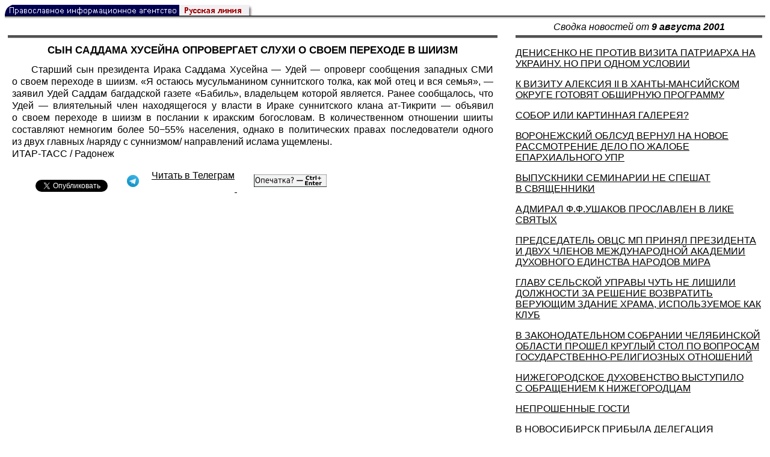

--- FILE ---
content_type: text/html; charset=UTF-8
request_url: https://rusk.ru/newsdata.php?idar=303601
body_size: 9154
content:
<!DOCTYPE HTML PUBLIC "-//W3C//DTD HTML 4.01 Transitional//EN" "http://www.w3.org/TR/html4/loose.dtd">
<html lang="ru">
<head>
<meta content="text/html; charset=UTF-8" http-equiv="Content-Type">
<meta name="viewport" content="width=device-width, height=device-height, initial-scale=1.0, user-scalable=no, maximum-scale=2.0"/>
<meta name="HandheldFriendly" content="True"/>
<meta name="description" content="Русская линия / Новости / СЫН САДДАМА ХУСЕЙНА ОПРОВЕРГАЕТ СЛУХИ О СВОЕМ ПЕРЕХОДЕ В ШИИЗМ">
<title>Русская линия / Новости / СЫН САДДАМА ХУСЕЙНА ОПРОВЕРГАЕТ СЛУХИ О СВОЕМ ПЕРЕХОДЕ В ШИИЗМ</title>
    <meta property="og:url"           content="https://rusk.ru/newsdata.php?idar=303601" />
    <meta property="og:type"          content="website" />
    <meta property="og:title"         content="Русская линия / Новости: СЫН САДДАМА ХУСЕЙНА ОПРОВЕРГАЕТ СЛУХИ О СВОЕМ ПЕРЕХОДЕ В ШИИЗМ" />
    <meta property="og:description"   content="" />
    <meta property="og:image"         content="https://rusk.ru/ims/logo.jpg" />
<LINK REL=STYLESHEET TYPE="text/css" HREF="style.css?ts=13">
<link rel="image_src" href="/ims/logo.jpg" />

</head>  
<body>
    <!-- Сервис опечаток etersoft -->
    <script type="text/javascript" src="js/node_modules/@etersoft/retypos-webclient/dist/etersoft-typos.js?ts=13"></script>


<script type="text/javascript" src="/js/img.js?ts=13"></script>
<div id="mask" style="display:none" onclick="hideMask()">
	<div class="imgContainer">
		<div id="imgClose">&nbsp;</div>
		<img id="fullImg" />
		<div id="altImg">&nbsp;</div>
	</div>
</div>
<table border="0" cellPadding="0" cellSpacing="0" width="100%">
  <tr>
    <td align="left" width="370"><a href="https://rusk.ru/"><img border="0"
    src="/ims/agent.gif" width="416" height="18" alt="Русская линия"></a></td>
 </tr>
</table><div style="height:1px; background-color:black;"></div>
<div style="height:1px; background-color:#808080;"></div>
<div style="height:1px; background-color:#A2A2A2;"></div>
<div style="height:1px; background-color:#DDDDDD;"></div>
<div style="height:1px; background-color:#E8E8E8;"></div>

<table border="0" width="100%" cellPadding="0" cellSpacing="5" >
    <tr>
        <td></td>
        <td width="20"></td>
        <td width="33%" valign="middle" align="center">
<A class="ablack" title="Все сообщения от 09.08.2001" 
    href="svod.php?date=2001-08-09">
    <i>Сводка новостей от <b> 9 августа 2001</b></i></a>
        
         </td>
    </tr><tr>
         <td valign="top"><div style="height:2px; background-color:black;"></div>
<div style="height:1px; background-color:white;"></div>
<div style="height:1px; background-color:#000000;"></div>
<h1><div class="H1">СЫН САДДАМА ХУСЕЙНА ОПРОВЕРГАЕТ СЛУХИ О СВОЕМ ПЕРЕХОДЕ В ШИИЗМ</div></h1><div class="freetext hyphens post">Старший сын президента Ирака Саддама Хусейна — Удей — опроверг сообщения западных СМИ о своем переходе в шиизм. «Я остаюсь мусульманином суннитского толка, как мой отец и вся семья», — заявил Удей Саддам багдадской газете «Бабиль», владельцем которой является. Ранее сообщалось, что Удей — влиятельный член находящегося у власти в Ираке суннитского клана ат-Тикрити — объявил о своем переходе в шиизм в послании к иракским богословам. В количественном отношении шииты составляют немногим более 50−55% населения, однако в политических правах последователи одного из двух главных /наряду с суннизмом/ направлений ислама ущемлены.<br><a class="ablack" href="http://www.tass.ru/">ИТАР-ТАСС</a> / Радонеж
<noindex>

<!-- VKontakte -->
<div id="vk_api_transport"></div>
<script type="text/javascript">
  window.vkAsyncInit = function() {
    VK.init({
      apiId: 2924674,
      onlyWidgets: true
    });
    VK.Widgets.Like("vk_like", {type: "mini", pageTitle: 'Русская Линия: СЫН САДДАМА ХУСЕЙНА ОПРОВЕРГАЕТ СЛУХИ О СВОЕМ ПЕРЕХОДЕ В ШИИЗМ', pageDescription: '', text:'Русская Линия: СЫН САДДАМА ХУСЕЙНА ОПРОВЕРГАЕТ СЛУХИ О СВОЕМ ПЕРЕХОДЕ В ШИИЗМ', pageUrl:'https://rusk.ru/newsdata.php?idar=303601'} );
  };

  setTimeout(function() {
    var el = document.createElement("script");
    el.type = "text/javascript";
    el.src = "//vk.com/js/api/openapi.js";
    el.async = true;
    document.getElementById("vk_api_transport").appendChild(el);
  }, 0);
</script>

<!-- Facebook -->
<div id="fb-root"></div>
<script>
  (function(d, s, id){
     var js, fjs = d.getElementsByTagName(s)[0];
     if (d.getElementById(id)) {return;}
     js = d.createElement(s); js.id = id;
     js.src = "//connect.facebook.net/ru_RU/all.js#xfbml=1";
     fjs.parentNode.insertBefore(js, fjs);
   }(document, 'script', 'facebook-jssdk'));
</script>

<!-- Google Plus -->
<script type="text/javascript">
  window.___gcfg = {lang: 'ru'};

  (function() {
    var po = document.createElement('script'); po.type = 'text/javascript'; po.async = true;
    po.src = '//apis.google.com/js/plusone.js';
    var s = document.getElementsByTagName('script')[0]; s.parentNode.insertBefore(po, s);
  })();
</script>


<ul style="padding:0px; text-indent: 0px; text-align:left; margin-left: 0px;">

<!-- VKontakte -->
<li style="padding: 1px 5px; margin-right: 0px; display: inline;">
<div id="vk_like" style="float: left; background: none repeat scroll 0% 0% transparent; height: 22px;"></div>
</li>

<!-- FaceBook -->
<li style="padding: 1px 5px; margin-right: 0px; display: inline;">
<div class="fb-like" data-href="https://rusk.ru/newsdata.php?idar=303601" data-send="true" data-layout="button_count" data-width="450" data-show-faces="true" data-action="recommend"></div>
</li>


<!-- Google Plus -->
<li style="padding: 1px 5px; margin-right: 0px; display: inline;">
<g:plusone size="medium"></g:plusone>
</li>

<!-- Twitter -->
<li style="padding: 1px 5px; margin-right: 4px; display: inline;">
<a href="https://twitter.com/share" class="twitter-share-button" data-text="Русская Линия: СЫН САДДАМА ХУСЕЙНА ОПРОВЕРГАЕТ СЛУХИ О СВОЕМ ПЕРЕХОДЕ В ШИИЗМ" data-lang="ru" data-hashtags="rusk">Твитнуть</a>
<script>!function(d,s,id){var js,fjs=d.getElementsByTagName(s)[0];if(!d.getElementById(id)){js=d.createElement(s);js.id=id;js.src="//platform.twitter.com/widgets.js";fjs.parentNode.insertBefore(js,fjs);}}(document,"script","twitter-wjs");</script>
</li>


<!-- Telegram -->
<li style="padding: 1px 5px; margin-right: 4px; display: inline;">
<a href="https://tgclick.com/ruskru"  style="text-decoration:none;margin-right:3px;">
<img border="0" src="ims/telegram-20.png">
</a>
<a href="https://tgclick.com/ruskru" title="Подписаться на новостной канал в Телеграм">
<span style="vertical-align: top;">Читать в Телеграм</span>
</a>
</li>

<!-- check typos -->
<li style="padding: 1px 5px; margin-right: 0px; display: inline;">
<img src="ims/typelogo.png" alt='Выделите текст и нажмите Ctrl-Enter, если заметили опечатку'">
</li>

<!-- ЖЖ -->
<!--
<li style="padding: 3px 5px; margin-right: 10px; display: inline;">
<form method="post" action=http://www.livejournal.com/update.bml name="updateForm" rel="nofollow" target="_blank"><div style="display:none;visible:false">
<input type="text" maxlength="100" name="subject" id="subject" class="text" size="43" value="Русская Линия: СЫН САДДАМА ХУСЕЙНА ОПРОВЕРГАЕТ СЛУХИ О СВОЕМ ПЕРЕХОДЕ В ШИИЗМhttps://rusk.ru/newsdata.php?idar=303601"/>
<textarea rows="1" cols="1" name="event">Русская Линия: СЫН САДДАМА ХУСЕЙНА ОПРОВЕРГАЕТ СЛУХИ О СВОЕМ ПЕРЕХОДЕ В ШИИЗМhttps://rusk.ru/newsdata.php?idar=303601<div align="right" style="border-style: outset; border-width: inherit; border-color: #FFFFFF; background-color: #3366FF; font-family: 'Courier New', Courier, monospace; color: #FFFFFF;">
Оригинал записи опубликован на блоге <a href="https://rusk.ru/newsdata.php?idar=303601">Русская Линия: СЫН САДДАМА ХУСЕЙНА ОПРОВЕРГАЕТ СЛУХИ О СВОЕМ ПЕРЕХОДЕ В ШИИЗМ</a></div></textarea>
</div><input type="image" src="http://pics.livejournal.com/grafchitaru/pic/00294z9p" alt="Опубликовать в ЖЖ" title="Опубликовать в ЖЖ" value="Опубликовать в ЖЖ"></form></td><td><h3>Вы можете легко перепостить эту запись в ЖЖ. Для этого достаточно лишь нажать на кнопку и откроется новое окно.</h3>
</li>
-->

</ul>

</noindex>

</div>

</td>        <td></td>
        <td valign="top">

<div style="height:2px; background-color:black;"></div>
<div style="height:1px; background-color:white;"></div>
<div style="height:1px; background-color:#000000;"></div>
<p align="left"><a class="ablack2" href="/newsdata.php?idar=303569">
 <u>ДЕНИСЕНКО НЕ ПРОТИВ ВИЗИТА ПАТРИАРХА НА УКРАИНУ. НО ПРИ ОДНОМ УСЛОВИИ</u></i></a><p align="left"><a class="ablack2" href="/newsdata.php?idar=303550">
 <u>К ВИЗИТУ АЛЕКСИЯ II В ХАНТЫ-МАНСИЙСКОМ ОКРУГЕ ГОТОВЯТ ОБШИРНУЮ ПРОГРАММУ</u></i></a><p align="left"><a class="ablack2" href="/newsdata.php?idar=303553">
 <u>СОБОР ИЛИ КАРТИННАЯ ГАЛЕРЕЯ?</u></i></a><p align="left"><a class="ablack2" href="/newsdata.php?idar=303552">
 <u>ВОРОНЕЖСКИЙ ОБЛСУД ВЕРНУЛ НА НОВОЕ РАССМОТРЕНИЕ ДЕЛО ПО ЖАЛОБЕ ЕПАРХИАЛЬНОГО УПР</u></i></a><p align="left"><a class="ablack2" href="/newsdata.php?idar=303551">
 <u>ВЫПУСКНИКИ СЕМИНАРИИ НЕ СПЕШАТ В СВЯЩЕННИКИ</u></i></a><p align="left"><a class="ablack2" href="/newsdata.php?idar=303544">
 <u>АДМИРАЛ Ф.Ф.УШАКОВ ПРОСЛАВЛЕН В ЛИКЕ СВЯТЫХ</u></i></a><p align="left"><a class="ablack2" href="/newsdata.php?idar=303579">
 <u>ПРЕДСЕДАТЕЛЬ ОВЦС МП ПРИНЯЛ ПРЕЗИДЕНТА И ДВУХ ЧЛЕНОВ МЕЖДУНАРОДНОЙ АКАДЕМИИ ДУХОВНОГО ЕДИНСТВА НАРОДОВ МИРА</u></i></a><p align="left"><a class="ablack2" href="/newsdata.php?idar=303557">
 <u>ГЛАВУ СЕЛЬСКОЙ УПРАВЫ ЧУТЬ НЕ ЛИШИЛИ ДОЛЖНОСТИ ЗА РЕШЕНИЕ ВОЗВРАТИТЬ ВЕРУЮЩИМ ЗДАНИЕ ХРАМА, ИСПОЛЬЗУЕМОЕ КАК КЛУБ</u></i></a><p align="left"><a class="ablack2" href="/newsdata.php?idar=303556">
 <u>В ЗАКОНОДАТЕЛЬНОМ СОБРАНИИ ЧЕЛЯБИНСКОЙ ОБЛАСТИ ПРОШЕЛ КРУГЛЫЙ СТОЛ ПО ВОПРОСАМ ГОСУДАРСТВЕННО-РЕЛИГИОЗНЫХ ОТНОШЕНИЙ</u></i></a><p align="left"><a class="ablack2" href="/newsdata.php?idar=303555">
 <u>НИЖЕГОРОДСКОЕ ДУХОВЕНСТВО ВЫСТУПИЛО С ОБРАЩЕНИЕМ К НИЖЕГОРОДЦАМ</u></i></a><p align="left"><a class="ablack2" href="/newsdata.php?idar=303580">
 <u>НЕПРОШЕННЫЕ ГОСТИ</u></i></a><p align="left"><a class="ablack2" href="/newsdata.php?idar=303581">
 <u>В НОВОСИБИРСК ПРИБЫЛА ДЕЛЕГАЦИЯ СТУДЕНТОВ-КАТОЛИКОВ ИЗ ГЕРМАНИИ</u></i></a><p align="left"><a class="ablack2" href="/newsdata.php?idar=303558">
 <u>НАЧИНАЕТСЯ РЕСТАВРАЦИЯ ЕДИНСТВЕННОЙ В ЯРОСЛАВЛЕ ЛЮТЕРАНСКОЙ ЦЕРКВИ</u></i></a><p align="left"><a class="ablack2" href="/newsdata.php?idar=303561">
 <u>СОВЕТ МУФТИЕВ РОССИИ ОФИЦИАЛЬНО ЗАЯВИЛ ОБ ОТНОШЕНИИ К ВАХХАБИЗМУ</u></i></a><p align="left"><a class="ablack2" href="/newsdata.php?idar=303560">
 <u>ИМАМ-ХАТЫБ ПРИЗВАЛ ЖУРНАЛИСТОВ ПРОЙТИ ПРОЦЕДУРУ ПУБЛИЧНОГО ПОКАЯНИЯ И ИЗВИНИТЬСЯ ПЕРЕД МУСУЛЬМАНАМИ</u></i></a><p align="left"><a class="ablack2" href="/newsdata.php?idar=303559">
 <u>ГЕНПРОКУРАТУРА УВАЖАЕТ ИСЛАМСКИЕ ОРГАНИЗАЦИИ ПО ЗАКОНУ</u></i></a><p align="left"><a class="ablack2" href="/newsdata.php?idar=303564">
 <u>СОСТОЯЛСЯ СЪЕЗД РАВВИНОВ СО ВСЕГО МИРА</u></i></a><p align="left"><a class="ablack2" href="/newsdata.php?idar=303563">
 <u>ЭДУАРД РОССЕЛЬ ТРЕБУЕТ УСКОРИТЬ СТРОИТЕЛЬСТВО СИНАГОГИ</u></i></a><p align="left"><a class="ablack2" href="/newsdata.php?idar=303562">
 <u>ГЛАВНЫЙ РАВВИН РОССИИ БЕРЛ ЛАЗАР УДОВЛЕТВОРЕН СВОИМ ВИЗИТОМ В КРАСНОЯРСК</u></i></a><p align="left"><a class="ablack2" href="/newsdata.php?idar=303570">
 <u>ВИЗИТ МИТРОПОЛИТА КИРИЛЛА ИСПУГАЛ ФИЛАРЕТА ДЕНИСЕНКО</u></i></a><p align="left"><a class="ablack2" href="/newsdata.php?idar=303568">
 <u>МИТРОПОЛИТ ЛАЗАРЬ ОДОБРИЛ НОВУЮ ИНИЦИАТИВУ ФОНДА «МОСКВА-КРЫМ»</u></i></a><p align="left"><a class="ablack2" href="/newsdata.php?idar=303547">
 <u>ПРОБЛЕМАМИ ЭПЦ ЗАЙМЕТСЯ АЛЬВАРО ХИЛЬ-РОБЛЕС</u></i></a><p align="left"><a class="ablack2" href="/newsdata.php?idar=303566">
 <u>В ДЕНЬ НЕЗАВИСИМОСТИ В КИЕВЕ ПЛАНИРУЕТСЯ ПРОВЕСТИ БЕСПРЕЦЕДЕНТНОЕ МОЛЕНИЕ ЗА УКРАИНУ</u></i></a><p align="left"><a class="ablack2" href="/newsdata.php?idar=303565">
 <u>МИТРОПОЛИТ КИЕВСКИЙ И ВСЕЯ УКРАИНЫ ВЛАДИМИР СОВЕРШИЛ ОСВЯЩЕНИЕ ВЛАДИМИРСКОГО СОБОРА В СЕВАСТОПОЛЕ В ПРИСУТСТВИИ ПРЕЗИДЕНТОВ РОССИИ И УКРАИНЫ</u></i></a><p align="left"><a class="ablack2" href="/newsdata.php?idar=303578">
 <u>В КИЕВЕ БУДЕТ ПРОХОДИТЬ ВТОРОЙ ПРАВОСЛАВНО-ЭКУМЕНИЧЕСКИЙ СОБОР-КОНФЕРЕНЦИЯ «ЖИВАЯ ЦЕРКОВЬ ЖИВОГО БОГА»</u></i></a><p align="left"><a class="ablack2" href="/newsdata.php?idar=303567">
 <u>УКРАИНЕ ПОДАРИЛИ ЕВАНГЕЛИЕ</u></i></a><p align="left"><a class="ablack2" href="/newsdata.php?idar=303583">
 <u>В КАЗАХСТАНЕ ПАПУ ОЖИДАЮТ С ИНТЕРЕСОМ</u></i></a><p align="left"><a class="ablack2" href="/newsdata.php?idar=303571">
 <u>УКРАИНСКИЕ МАСОНЫ ИЗБРАЛИ НОВОГО ВЕЛИКОГО МАГИСТРА</u></i></a><p align="left"><a class="ablack2" href="/newsdata.php?idar=303545">
 <u>В БОЛГАРИИ СОСТОЯЛАСЬ ПОСЛЕДНЯЯ ПАНИХИДА ПО АДМИРАЛУ ФЕДОРУ УШАКОВУ ПЕРЕД ЕГО КАНОНИЗАЦИЕЙ</u></i></a><p align="left"><a class="ablack2" href="/newsdata.php?idar=303577">
 <u>МИТРОПОЛИТ КИРИЛЛ ОБСУДИЛ СОСТОЯНИЕ ДВУСТОРОННИХ ОТНОШЕНИЙ РУССКОЙ ПРАВОСЛАВНОЙ И РИМСКО-КАТОЛИЧЕСКОЙ ЦЕРКВЕЙ В СЛОВЕНИИ</u></i></a><p align="left"><a class="ablack2" href="/newsdata.php?idar=303576">
 <u>ПРЕДСТАВИТЕЛЬ ИЕРУСАЛИМСКОЙ ПРАВОСЛАВНОЙ ЦЕРКВИ ОСУДИЛ АКЦИЮ ИЗРАИЛЬСКИХ ЭКСТРЕМИСТОВ В ИЕРУСАЛИМЕ</u></i></a><p align="left"><a class="ablack2" href="/newsdata.php?idar=303575">
 <u>ЗАПРЕЩЕН В СЛУЖЕНИИ ЕЩЕ ОДИН АМЕРИКАНСКИЙ КЛИРИК РПЦЗ, ПРОТЕСТОВАВШИЙ ПРОТИВ СБЛИЖЕНИЯ С МП</u></i></a><p align="left"><a class="ablack2" href="/newsdata.php?idar=303574">
 <u>МИТРОПОЛИТ КИРИЛЛ ПОСЕТИЛ СЛОВЕНИЮ</u></i></a><p align="left"><a class="ablack2" href="/newsdata.php?idar=303573">
 <u>ВИЗИТ МИТРОПОЛИТА КИРИЛЛА В ЗАГРЕБ</u></i></a><p align="left"><a class="ablack2" href="/newsdata.php?idar=303572">
 <u>ЦАРЬ СИМЕОН II ПРИНЯЛ ПРИСЯГУ ПРЕМЬЕР-МИНИСТРА ПЕРЕД КРЕСТОМ И ЕВАНГЕЛИЕМ В ПРИСУТСТВИИ БОЛГАРСКОГО ПАТРИАРХА</u></i></a><p align="left"><a class="ablack2" href="/newsdata.php?idar=303587">
 <u>КРИЗИС КАТОЛИЧЕСКИХ МОНАСТЫРЕЙ</u></i></a><p align="left"><a class="ablack2" href="/newsdata.php?idar=303586">
 <u>КАТОЛИКИ МОЛЯТСЯ ЗА ЭТНУ</u></i></a><p align="left"><a class="ablack2" href="/newsdata.php?idar=303585">
 <u>КАТОЛИЧЕСКИЕ ЛИДЕРЫ ОДОБРИЛИ ЗАПРЕТ НА КЛОНИРОВАНИЕ ЧЕЛОВЕКА В США</u></i></a><p align="left"><a class="ablack2" href="/newsdata.php?idar=303584">
 <u>ПАПА РИМСКИЙ НЕ ПОДДЕРЖАЛ НИ АРАФАТА, НИ ШАРОНА</u></i></a><p align="left"><a class="ablack2" href="/newsdata.php?idar=303582">
 <u>ГЛАВА РИМСКО-КАТОЛИЧЕСКОЙ ЦЕРКВИ ПОСЕТИТ БОЛГАРИЮ</u></i></a><p align="left"><a class="ablack2" href="/newsdata.php?idar=303596">
 <u>ПРЕЗИДЕНТ ЗИМБАБВЕ ПРИЗВАЛ КАТОЛИКОВ ПОДДЕРЖАТЬ ПРОГРАММУ ЗЕМЕЛЬНОЙ РЕФОРМЫ</u></i></a><p align="left"><a class="ablack2" href="/newsdata.php?idar=303595">
 <u>ЛИДЕР МЕЖДУНАРОДНОЙ АНГЛИКАНСКОЙ ОБЩИНЫ ПРИЗВАЛ УСИЛИТЬ ХРИСТИАНСКОЕ ПРИСУТСТВИЕ НА СВЯТОЙ ЗЕМЛЕ</u></i></a><p align="left"><a class="ablack2" href="/newsdata.php?idar=303594">
 <u>РАСПЯТИЕ: ТРЕБУЮТСЯ ДОБРОВОЛЬЦЫ</u></i></a><p align="left"><a class="ablack2" href="/newsdata.php?idar=303593">
 <u>В ОЛЬСТЕРЕ ВСПЫХНУЛИ НОВЫЕ СТОЛКНОВЕНИЯ МЕЖДУ КАТОЛИКАМИ И ПРОТЕСТАНТАМИ</u></i></a><p align="left"><a class="ablack2" href="/newsdata.php?idar=303591">
 <u>БЕРЕМЕННАЯ МОНАХИНЯ В БРАЗИЛИИ ПРИТВОРИЛАСЬ, ЧТО ЕЕ ПОХИТИЛИ</u></i></a><p align="left"><a class="ablack2" href="/newsdata.php?idar=303590">
 <u>ГОМОСЕКСУАЛИСТЫ АВСТРАЛИИ: МНЕ НАДО НА КОГО-НИБУДЬ МОЛИТЬСЯ</u></i></a><p align="left"><a class="ablack2" href="/newsdata.php?idar=303589">
 <u>СВЯЩЕННИК ОБВИНИЛ ПАСТВУ В КРАЖЕ ПРОПОВЕДЕЙ</u></i></a><p align="left"><a class="ablack2" href="/newsdata.php?idar=303588">
 <u>ПРЕМЬЕРА ФИЛЬМА «КАМО ГРЯДЕШИ?» ПРОЙДЕТ В ПРИСУТСТВИИ ПАПЫ РИМСКОГО</u></i></a><p align="left"><table border=2px width="100%" style="border-left: none;"><tr><td align=left style="border: none;">СЫН САДДАМА ХУСЕЙНА ОПРОВЕРГАЕТ СЛУХИ О СВОЕМ ПЕРЕХОДЕ В ШИИЗМ</i></a></td></tr></table><p align="left"><a class="ablack2" href="/newsdata.php?idar=303600">
 <u>ЗАПРЕЩЕНА КРУПНЕЙШАЯ ИСЛАМСКАЯ ПАРТИЯ ТУРЦИИ</u></i></a><p align="left"><a class="ablack2" href="/newsdata.php?idar=303599">
 <u>ФИЛИППИНЫ: МУСУЛЬМАНСКИЕ СЕПАРАТИСТЫ ОБЕЗГЛАВИЛИ ЗАЛОЖНИКОВ</u></i></a><p align="left"><a class="ablack2" href="/newsdata.php?idar=303592">
 <u>ЦЕРЕМОНИЯ ЗАКЛАДКИ ПЕРВОГО КАМНЯ В ОСНОВАНИЕ ТРЕТЬЕГО ХРАМА СОЛОМОНА В ИЕРУСАЛИМЕ ПРИВЕЛА К СТОЛКНОВЕНИЯМ ПАЛЕСТИНЦЕВ С ИЗРАИЛЬСКОЙ ПОЛИЦИЕЙ</u></i></a><p align="left"><a class="ablack2" href="/newsdata.php?idar=303603">
 <u>ШАРОН: ИЗРАИЛЬ НУЖДАЕТСЯ В РЕФОРМИСТСКОМ ИУДАИЗМЕ</u></i></a><p align="left"><a class="ablack2" href="/newsdata.php?idar=303602">
 <u>ВЕРХОВНЫЙ РАВВИН ИЗРАИЛЯ ПОДДЕРЖАЛ ПРИЦЕЛЬНОЕ УНИЧТОЖЕНИЕ ТЕРРОРИСТОВ</u></i></a><p align="left"><a class="ablack2" href="/newsdata.php?idar=303606">
 <u>ИНДИЙСКАЯ ДАМБА МОЖЕТ СТАТЬ ПРИЧИНОЙ ЗАТОПЛЕНИЯ МЕСТА РОЖДЕНИЯ БУДДЫ</u></i></a><p align="left"><a class="ablack2" href="/newsdata.php?idar=303605">
 <u>ШИВА ОСТАНЕТСЯ В ПОРНОБИЗНЕСЕ</u></i></a><p align="left"><a class="ablack2" href="/newsdata.php?idar=303604">
 <u>13-ЛЕТНЯЯ ЖРИЦА ВУДУ СОЗНАЛАСЬ В УБИЙСТВЕ 50 ЧЕЛОВЕК</u></i></a><p align="left"><a class="ablack2" href="/newsdata.php?idar=303554">
 <u>В РОССИИ ЗАПРЕЩЕНО КЛОНИРОВАНИЕ</u></i></a><p align="left"><a class="ablack2" href="/newsdata.php?idar=303598">
 <u>РАБОТЫ ПО КЛОНИРОВАНИЮ ЧЕЛОВЕКА В США «ИДУТ ОЧЕНЬ ХОРОШО», ЗАЯВИЛ НАУЧНЫЙ ДИРЕКТОР КОМПАНИИ «КЛОНЭЙД»</u></i></a><p align="left"><a class="ablack2" href="/newsdata.php?idar=303597">
 <u>ПАЛАТА ПРЕДСТАВИТЕЛЕЙ США ПРОГОЛОСОВАЛА ЗА ЗАПРЕТ КЛОНИРОВАНИЯ ЧЕЛОВЕКА</u></i></a><p align="left"><a class="ablack2" href="/newsdata.php?idar=303607">
 <u>ГЕИ БЕРЛИНА: БРАКИ ЗАКЛЮЧАЮТСЯ НА НЕБЕСАХ И В МЭРИИ</u></i></a>      
       </td>
   </tr>
</table>

<hr size=1>
<div align="center">

<!-- Top100 (Kraken) Counter -->
<script>
(function (w, d, c) {
 (w[c] = w[c] || []).push(function() {
 var options = {
 project: '53105'
 };
 try {
 w.top100Counter = new top100(options);
 } catch(e) { }
 });
 var n = d.getElementsByTagName("script")[0],
 s = d.createElement("script"),
 f = function () { n.parentNode.insertBefore(s, n); };
 s.type = "text/javascript";
 s.async = true;
 s.src =
 (d.location.protocol == "https:" ? "https:" : "http:") +
 "//st.top100.ru/top100/top100.js";
 if (w.opera == "[object Opera]") {
 d.addEventListener("DOMContentLoaded", f, false);
 } else { f(); }
})(window, document, "_top100q");
</script>
<noscript><img
src="//counter.rambler.ru/top100.cnt?pid=53105"></noscript>
<!-- END Top100 (Kraken) Counter -->


<!--begin of Hristianstvo.Ru-->
<a href="http://www.hristianstvo.ru/?from=7" rel="nofollow">
<img src="/ims/hristianstvo-88x31-darkblue1.gif"
alt="Каталог Православное Христианство.Ру" width=88 height=31 border=0></a>
<!--end of Hristianstvo.Ru-->


<!-- SpyLOG Temporarely disabled
<script src="http://tools.spylog.ru/counter2.2.js" type="text/javascript" id="spylog_code" counter="641405" ></script>
<noscript>
<a href="http://u6414.05.spylog.com/cnt?cid=641405&f=3&p=0" target="_blank" rel="nofollow">
<img src="http://u6414.05.spylog.com/cnt?cid=641405&p=0" alt='SpyLOG' border='0' width=88 height=31 ></a> 
</noscript>
SpyLOG -->


<!--Rating@Mail.ru COUNTEr-->
<a target=_top href="http://top.mail.ru/jump?from=893151" rel="nofollow">
<img src="//top-fwz1.mail.ru/counter?id=893151;t=56" border=0 height=31 width=88 alt="Рейтинг@Mail.ru">
</a>
<!--/COUNTER-->

<!-- Yandex.Metrika informer -->
<a href="https://metrika.yandex.ru/stat/?id=12916126&amp;from=informer"
target="_blank" rel="nofollow"><img src="https://metrika-informer.com/informer/12916126/3_1_FFFFFFFF_EFEFEFFF_0_pageviews"
style="width:88px; height:31px; border:0;" alt="Яндекс.Метрика" title="Яндекс.Метрика: данные за сегодня (просмотры, визиты и уникальные посетители)" class="ym-advanced-informer" data-cid="12916126" data-lang="ru" /></a>
<!-- /Yandex.Metrika informer -->

<!-- Yandex.Metrika counter -->
<script type="text/javascript" >
    (function (d, w, c) {
        (w[c] = w[c] || []).push(function() {
            try {
                w.yaCounter12916126 = new Ya.Metrika({
                    id:12916126,
                    clickmap:true,
                    trackLinks:true,
                    accurateTrackBounce:true
                });
            } catch(e) { }
        });

        var n = d.getElementsByTagName("script")[0],
            s = d.createElement("script"),
            f = function () { n.parentNode.insertBefore(s, n); };
        s.type = "text/javascript";
        s.async = true;
        s.src = "https://cdn.jsdelivr.net/npm/yandex-metrica-watch/watch.js";

        if (w.opera == "[object Opera]") {
            d.addEventListener("DOMContentLoaded", f, false);
        } else { f(); }
    })(document, window, "yandex_metrika_callbacks");
</script>
<noscript><div><img src="https://mc.yandex.ru/watch/12916126" style="position:absolute; left:-9999px;" alt="" /></div></noscript>
<!-- /Yandex.Metrika counter -->

<script type="text/javascript" src="/analytics-utf8.js"></script>

<hr>

<script type="text/javascript">
<!--
var _acic={dataProvider:10,allowCookieMatch:false};(function(){var e=document.createElement("script");e.type="text/javascript";e.async=true;e.src="https://www.acint.net/aci.js";var t=document.getElementsByTagName("script")[0];t.parentNode.insertBefore(e,t)})()
//-->
</script><!--1675027079727--><div id='dmT7_1675027079727'></div><!-- --><script async="async" src="https://w.uptolike.com/widgets/v1/zp.js?pid=tl807bfc6b1137519e9dd5023e5a1c7d94af66794e" type="text/javascript"></script>
    
</body>
</html>


--- FILE ---
content_type: text/html; charset=utf-8
request_url: https://accounts.google.com/o/oauth2/postmessageRelay?parent=https%3A%2F%2Frusk.ru&jsh=m%3B%2F_%2Fscs%2Fabc-static%2F_%2Fjs%2Fk%3Dgapi.lb.en.OE6tiwO4KJo.O%2Fd%3D1%2Frs%3DAHpOoo_Itz6IAL6GO-n8kgAepm47TBsg1Q%2Fm%3D__features__
body_size: 160
content:
<!DOCTYPE html><html><head><title></title><meta http-equiv="content-type" content="text/html; charset=utf-8"><meta http-equiv="X-UA-Compatible" content="IE=edge"><meta name="viewport" content="width=device-width, initial-scale=1, minimum-scale=1, maximum-scale=1, user-scalable=0"><script src='https://ssl.gstatic.com/accounts/o/2580342461-postmessagerelay.js' nonce="ZvJ_5PqfYneTcteGb5i18Q"></script></head><body><script type="text/javascript" src="https://apis.google.com/js/rpc:shindig_random.js?onload=init" nonce="ZvJ_5PqfYneTcteGb5i18Q"></script></body></html>

--- FILE ---
content_type: application/javascript;charset=utf-8
request_url: https://w.uptolike.com/widgets/v1/version.js?cb=cb__utl_cb_share_1768895568650155
body_size: 397
content:
cb__utl_cb_share_1768895568650155('1ea92d09c43527572b24fe052f11127b');